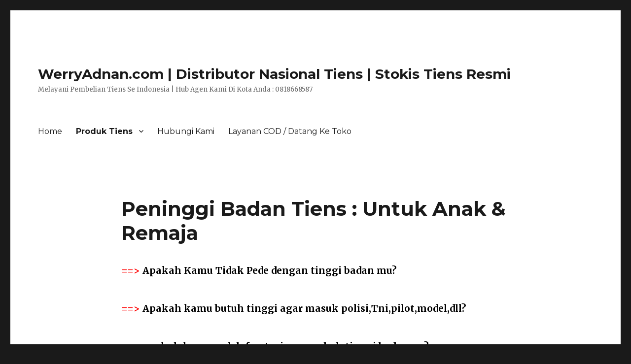

--- FILE ---
content_type: text/html; charset=UTF-8
request_url: http://werryadnan.com/peninggi-badan-tiens-promo/
body_size: 45132
content:
<!DOCTYPE html>
<html  xmlns="http://www.w3.org/1999/xhtml" prefix="" lang="en-US" class="no-js">
<head>
	<!-- Global site tag (gtag.js) - Google Ads: 1006319962 -->
<script async src="https://www.googletagmanager.com/gtag/js?id=AW-1006319962"></script>
<script>
  window.dataLayer = window.dataLayer || [];
  function gtag(){dataLayer.push(arguments);}
  gtag('js', new Date());

  gtag('config', 'AW-1006319962');
</script>
	<!-- Event snippet for Demo Konversi WA Werry conversion page
In your html page, add the snippet and call gtag_report_conversion when someone clicks on the chosen link or button. -->
<script>
function gtag_report_conversion(url) {
  var callback = function () {
    if (typeof(url) != 'undefined') {
      window.location = url;
    }
  };
  gtag('event', 'conversion', {
      'send_to': 'AW-1006319962/4nSmCIz7wKwBENry7N8D',
      'value': 50000.0,
      'currency': 'IDR',
      'transaction_id': '',
      'event_callback': callback
  });
  return false;
}
</script>


	<script>
  gtag('config', 'AW-1006319962/KtbfCMjgwKwBENry7N8D', {
    'phone_conversion_number': '0818668587'
  });
</script>

	<!-- Google Tag Manager -->
<script>(function(w,d,s,l,i){w[l]=w[l]||[];w[l].push({'gtm.start':
new Date().getTime(),event:'gtm.js'});var f=d.getElementsByTagName(s)[0],
j=d.createElement(s),dl=l!='dataLayer'?'&l='+l:'';j.async=true;j.src=
'https://www.googletagmanager.com/gtm.js?id='+i+dl;f.parentNode.insertBefore(j,f);
})(window,document,'script','dataLayer','GTM-TDGRFCM');</script>
<!-- End Google Tag Manager -->
	<meta charset="UTF-8">
	<meta name="viewport" content="width=device-width, initial-scale=1">
	<link rel="profile" href="http://gmpg.org/xfn/11">
		
<!-- BEGIN Metadata added by the Add-Meta-Tags WordPress plugin -->
<meta name="description" content="==&gt; Apakah Kamu Tidak Pede dengan tinggi badan mu? ==&gt; Apakah kamu butuh tinggi agar masuk polisi,Tni,pilot,model,dll? ==&gt; apakah kamu sudah frustasi menambah tinggi badanmu? Jika iya.." />
<!-- END Metadata added by the Add-Meta-Tags WordPress plugin -->

<script>(function(html){html.className = html.className.replace(/\bno-js\b/,'js')})(document.documentElement);</script>
<title>Peninggi Badan Tiens : Untuk Anak &#038; Remaja &#8211; WerryAdnan.com | Distributor Nasional Tiens | Stokis Tiens Resmi</title>
<link rel='dns-prefetch' href='//a.omappapi.com' />
<link rel='dns-prefetch' href='//fonts.googleapis.com' />
<link rel='dns-prefetch' href='//s.w.org' />
<link href='https://fonts.gstatic.com' crossorigin rel='preconnect' />
<link rel="alternate" type="application/rss+xml" title="WerryAdnan.com | Distributor Nasional Tiens | Stokis Tiens Resmi &raquo; Feed" href="http://werryadnan.com/feed/" />
<link rel="alternate" type="application/rss+xml" title="WerryAdnan.com | Distributor Nasional Tiens | Stokis Tiens Resmi &raquo; Comments Feed" href="http://werryadnan.com/comments/feed/" />
		<script type="text/javascript">
			window._wpemojiSettings = {"baseUrl":"https:\/\/s.w.org\/images\/core\/emoji\/13.0.0\/72x72\/","ext":".png","svgUrl":"https:\/\/s.w.org\/images\/core\/emoji\/13.0.0\/svg\/","svgExt":".svg","source":{"concatemoji":"http:\/\/werryadnan.com\/wp-includes\/js\/wp-emoji-release.min.js?ver=5.5.17"}};
			!function(e,a,t){var n,r,o,i=a.createElement("canvas"),p=i.getContext&&i.getContext("2d");function s(e,t){var a=String.fromCharCode;p.clearRect(0,0,i.width,i.height),p.fillText(a.apply(this,e),0,0);e=i.toDataURL();return p.clearRect(0,0,i.width,i.height),p.fillText(a.apply(this,t),0,0),e===i.toDataURL()}function c(e){var t=a.createElement("script");t.src=e,t.defer=t.type="text/javascript",a.getElementsByTagName("head")[0].appendChild(t)}for(o=Array("flag","emoji"),t.supports={everything:!0,everythingExceptFlag:!0},r=0;r<o.length;r++)t.supports[o[r]]=function(e){if(!p||!p.fillText)return!1;switch(p.textBaseline="top",p.font="600 32px Arial",e){case"flag":return s([127987,65039,8205,9895,65039],[127987,65039,8203,9895,65039])?!1:!s([55356,56826,55356,56819],[55356,56826,8203,55356,56819])&&!s([55356,57332,56128,56423,56128,56418,56128,56421,56128,56430,56128,56423,56128,56447],[55356,57332,8203,56128,56423,8203,56128,56418,8203,56128,56421,8203,56128,56430,8203,56128,56423,8203,56128,56447]);case"emoji":return!s([55357,56424,8205,55356,57212],[55357,56424,8203,55356,57212])}return!1}(o[r]),t.supports.everything=t.supports.everything&&t.supports[o[r]],"flag"!==o[r]&&(t.supports.everythingExceptFlag=t.supports.everythingExceptFlag&&t.supports[o[r]]);t.supports.everythingExceptFlag=t.supports.everythingExceptFlag&&!t.supports.flag,t.DOMReady=!1,t.readyCallback=function(){t.DOMReady=!0},t.supports.everything||(n=function(){t.readyCallback()},a.addEventListener?(a.addEventListener("DOMContentLoaded",n,!1),e.addEventListener("load",n,!1)):(e.attachEvent("onload",n),a.attachEvent("onreadystatechange",function(){"complete"===a.readyState&&t.readyCallback()})),(n=t.source||{}).concatemoji?c(n.concatemoji):n.wpemoji&&n.twemoji&&(c(n.twemoji),c(n.wpemoji)))}(window,document,window._wpemojiSettings);
		</script>
		<style type="text/css">
img.wp-smiley,
img.emoji {
	display: inline !important;
	border: none !important;
	box-shadow: none !important;
	height: 1em !important;
	width: 1em !important;
	margin: 0 .07em !important;
	vertical-align: -0.1em !important;
	background: none !important;
	padding: 0 !important;
}
</style>
	<link rel='stylesheet' id='wp-block-library-css'  href='http://werryadnan.com/wp-includes/css/dist/block-library/style.min.css?ver=5.5.17' type='text/css' media='all' />
<link rel='stylesheet' id='wp-block-library-theme-css'  href='http://werryadnan.com/wp-includes/css/dist/block-library/theme.min.css?ver=5.5.17' type='text/css' media='all' />
<link rel='stylesheet' id='twentysixteen-fonts-css'  href='https://fonts.googleapis.com/css?family=Merriweather%3A400%2C700%2C900%2C400italic%2C700italic%2C900italic%7CMontserrat%3A400%2C700%7CInconsolata%3A400&#038;subset=latin%2Clatin-ext' type='text/css' media='all' />
<link rel='stylesheet' id='genericons-css'  href='http://werryadnan.com/wp-content/plugins/jetpack/_inc/genericons/genericons/genericons.css?ver=3.1' type='text/css' media='all' />
<link rel='stylesheet' id='twentysixteen-style-css'  href='http://werryadnan.com/wp-content/themes/twentysixteen/style.css?ver=5.5.17' type='text/css' media='all' />
<link rel='stylesheet' id='twentysixteen-block-style-css'  href='http://werryadnan.com/wp-content/themes/twentysixteen/css/blocks.css?ver=20181230' type='text/css' media='all' />
<!--[if lt IE 10]>
<link rel='stylesheet' id='twentysixteen-ie-css'  href='http://werryadnan.com/wp-content/themes/twentysixteen/css/ie.css?ver=20160816' type='text/css' media='all' />
<![endif]-->
<!--[if lt IE 9]>
<link rel='stylesheet' id='twentysixteen-ie8-css'  href='http://werryadnan.com/wp-content/themes/twentysixteen/css/ie8.css?ver=20160816' type='text/css' media='all' />
<![endif]-->
<!--[if lt IE 8]>
<link rel='stylesheet' id='twentysixteen-ie7-css'  href='http://werryadnan.com/wp-content/themes/twentysixteen/css/ie7.css?ver=20160816' type='text/css' media='all' />
<![endif]-->
<link rel='stylesheet' id='__EPYT__style-css'  href='http://werryadnan.com/wp-content/plugins/youtube-embed-plus/styles/ytprefs.min.css?ver=13.4.1.2' type='text/css' media='all' />
<style id='__EPYT__style-inline-css' type='text/css'>

                .epyt-gallery-thumb {
                        width: 33.333%;
                }
                
</style>
<!--[if lt IE 9]>
<script type='text/javascript' src='http://werryadnan.com/wp-content/themes/twentysixteen/js/html5.js?ver=3.7.3' id='twentysixteen-html5-js'></script>
<![endif]-->
<script type='text/javascript' src='http://werryadnan.com/wp-includes/js/jquery/jquery.js?ver=1.12.4-wp' id='jquery-core-js'></script>
<script type='text/javascript' id='__ytprefs__-js-extra'>
/* <![CDATA[ */
var _EPYT_ = {"ajaxurl":"http:\/\/werryadnan.com\/wp-admin\/admin-ajax.php","security":"7d4465d8fc","gallery_scrolloffset":"20","eppathtoscripts":"http:\/\/werryadnan.com\/wp-content\/plugins\/youtube-embed-plus\/scripts\/","eppath":"http:\/\/werryadnan.com\/wp-content\/plugins\/youtube-embed-plus\/","epresponsiveselector":"[\"iframe.__youtube_prefs__\",\"iframe[src*='youtube.com']\",\"iframe[src*='youtube-nocookie.com']\",\"iframe[data-ep-src*='youtube.com']\",\"iframe[data-ep-src*='youtube-nocookie.com']\",\"iframe[data-ep-gallerysrc*='youtube.com']\"]","epdovol":"1","version":"13.4.1.2","evselector":"iframe.__youtube_prefs__[src], iframe[src*=\"youtube.com\/embed\/\"], iframe[src*=\"youtube-nocookie.com\/embed\/\"]","ajax_compat":"","ytapi_load":"light","pause_others":"","stopMobileBuffer":"1","vi_active":"","vi_js_posttypes":[]};
/* ]]> */
</script>
<script type='text/javascript' src='http://werryadnan.com/wp-content/plugins/youtube-embed-plus/scripts/ytprefs.min.js?ver=13.4.1.2' id='__ytprefs__-js'></script>
<script type='text/javascript' src='http://werryadnan.com/wp-content/plugins/google-analyticator/external-tracking.min.js?ver=6.5.4' id='ga-external-tracking-js'></script>
<link rel="https://api.w.org/" href="http://werryadnan.com/wp-json/" /><link rel="alternate" type="application/json" href="http://werryadnan.com/wp-json/wp/v2/pages/1069" /><link rel="EditURI" type="application/rsd+xml" title="RSD" href="http://werryadnan.com/xmlrpc.php?rsd" />
<link rel="wlwmanifest" type="application/wlwmanifest+xml" href="http://werryadnan.com/wp-includes/wlwmanifest.xml" /> 
<meta name="generator" content="WordPress 5.5.17" />
<link rel="canonical" href="http://werryadnan.com/peninggi-badan-tiens-promo/" />
<link rel='shortlink' href='http://werryadnan.com/?p=1069' />
<link rel="alternate" type="application/json+oembed" href="http://werryadnan.com/wp-json/oembed/1.0/embed?url=http%3A%2F%2Fwerryadnan.com%2Fpeninggi-badan-tiens-promo%2F" />
<link rel="alternate" type="text/xml+oembed" href="http://werryadnan.com/wp-json/oembed/1.0/embed?url=http%3A%2F%2Fwerryadnan.com%2Fpeninggi-badan-tiens-promo%2F&#038;format=xml" />
        <!-- Copyright protection script -->
        <meta http-equiv="imagetoolbar" content="no">
        <script>
            /*<![CDATA[*/
            document.oncontextmenu = function () {
                return false;
            };
            /*]]>*/
        </script>
        <script type="text/javascript">
            /*<![CDATA[*/
            document.onselectstart = function () {
                event = event || window.event;
                var custom_input = event.target || event.srcElement;

                if (custom_input.type !== "text" && custom_input.type !== "textarea" && custom_input.type !== "password") {
                    return false;
                } else {
                    return true;
                }

            };
            if (window.sidebar) {
                document.onmousedown = function (e) {
                    var obj = e.target;
                    if (obj.tagName.toUpperCase() === 'SELECT'
                        || obj.tagName.toUpperCase() === "INPUT"
                        || obj.tagName.toUpperCase() === "TEXTAREA"
                        || obj.tagName.toUpperCase() === "PASSWORD") {
                        return true;
                    } else {
                        return false;
                    }
                };
            }
            window.onload = function () {
                document.body.style.webkitTouchCallout = 'none';
                document.body.style.KhtmlUserSelect = 'none';
            }
            /*]]>*/
        </script>
        <script type="text/javascript">
            /*<![CDATA[*/
            if (parent.frames.length > 0) {
                top.location.replace(document.location);
            }
            /*]]>*/
        </script>
        <script>
            /*<![CDATA[*/
            document.ondragstart = function () {
                return false;
            };
            /*]]>*/
        </script>
        <style type="text/css">

            * {
                -webkit-touch-callout: none;
                -webkit-user-select: none;
                -moz-user-select: none;
                user-select: none;
            }

            img {
                -webkit-touch-callout: none;
                -webkit-user-select: none;
                -moz-user-select: none;
                user-select: none;
            }

            input, textarea, select {
	            -webkit-user-select: auto;
            }

        </style>
        <!-- End Copyright protection script -->

        <!-- Source hidden -->

        <!-- Google Analytics Tracking by Google Analyticator 6.5.4: http://www.videousermanuals.com/google-analyticator/ -->
<script type="text/javascript">
    var analyticsFileTypes = [''];
    var analyticsSnippet = 'enabled';
    var analyticsEventTracking = 'enabled';
</script>
<script type="text/javascript">
	var _gaq = _gaq || [];
  
	_gaq.push(['_setAccount', 'UA-36119727-1']);
    _gaq.push(['_addDevId', 'i9k95']); // Google Analyticator App ID with Google
	_gaq.push(['_trackPageview']);

	(function() {
		var ga = document.createElement('script'); ga.type = 'text/javascript'; ga.async = true;
		                ga.src = ('https:' == document.location.protocol ? 'https://ssl' : 'http://www') + '.google-analytics.com/ga.js';
		                var s = document.getElementsByTagName('script')[0]; s.parentNode.insertBefore(ga, s);
	})();
</script>
	<!-- Facebook Pixel Code -->
<script>
!function(f,b,e,v,n,t,s){if(f.fbq)return;n=f.fbq=function(){n.callMethod?
n.callMethod.apply(n,arguments):n.queue.push(arguments)};if(!f._fbq)f._fbq=n;
n.push=n;n.loaded=!0;n.version='2.0';n.queue=[];t=b.createElement(e);t.async=!0;
t.src=v;s=b.getElementsByTagName(e)[0];s.parentNode.insertBefore(t,s)}(window,
document,'script','https://connect.facebook.net/en_US/fbevents.js');
fbq('init', '484701078996010');
fbq('track', 'PageView');
</script>
<noscript><img height="1" width="1" style="display:none"
src="https://www.facebook.com/tr?id=484701078996010&ev=PageView&noscript=1"
/></noscript>
<!-- DO NOT MODIFY -->
<!-- End Facebook Pixel Code -->
</head>

<body class="page-template-default page page-id-1069 wp-embed-responsive no-sidebar">
	<!-- Google Tag Manager (noscript) -->
<noscript><iframe src="https://www.googletagmanager.com/ns.html?id=GTM-TDGRFCM"
height="0" width="0" style="display:none;visibility:hidden"></iframe></noscript>
<!-- End Google Tag Manager (noscript) -->
<div id="page" class="site">
	<div class="site-inner">
		<a class="skip-link screen-reader-text" href="#content">Skip to content</a>

		<header id="masthead" class="site-header" role="banner">
			<div class="site-header-main">
				<div class="site-branding">
					
											<p class="site-title"><a href="http://werryadnan.com/" rel="home">WerryAdnan.com | Distributor Nasional Tiens | Stokis Tiens Resmi</a></p>
												<p class="site-description">Melayani Pembelian Tiens Se Indonesia | Hub Agen Kami Di Kota Anda : 0818668587</p>
									</div><!-- .site-branding -->

									<button id="menu-toggle" class="menu-toggle">Menu</button>

					<div id="site-header-menu" class="site-header-menu">
													<nav id="site-navigation" class="main-navigation" role="navigation" aria-label="Primary Menu">
								<div class="menu-main-container"><ul id="menu-main" class="primary-menu"><li id="menu-item-715" class="menu-item menu-item-type-custom menu-item-object-custom menu-item-home menu-item-715"><a href="http://werryadnan.com/">Home</a></li>
<li id="menu-item-1365" class="menu-item menu-item-type-post_type menu-item-object-page menu-item-home current-menu-ancestor current-menu-parent current_page_parent current_page_ancestor menu-item-has-children menu-item-1365"><a href="http://werryadnan.com/">Produk Tiens</a>
<ul class="sub-menu">
	<li id="menu-item-1071" class="menu-item menu-item-type-post_type menu-item-object-page current-menu-item page_item page-item-1069 current_page_item menu-item-1071"><a href="http://werryadnan.com/peninggi-badan-tiens-promo/" aria-current="page">Peninggi Badan Tiens : Untuk Anak &#038; Remaja</a></li>
	<li id="menu-item-1709" class="menu-item menu-item-type-post_type menu-item-object-page menu-item-1709"><a href="http://werryadnan.com/pelangsing-badan-tiens/">Pelangsing Badan Tiens : Chitosan &#038;  Jiang Zhi Tea</a></li>
	<li id="menu-item-1376" class="menu-item menu-item-type-post_type menu-item-object-page menu-item-1376"><a href="http://werryadnan.com/nutrient-calcium-powder-tiens-kalsium-tiens/">Nutrient Calcium Powder Tiens | Kalsium Tiens</a></li>
	<li id="menu-item-1366" class="menu-item menu-item-type-post_type menu-item-object-page menu-item-1366"><a href="http://werryadnan.com/calcium-junior-tiens-for-children/">Calcium Junior Tiens For Children</a></li>
	<li id="menu-item-1870" class="menu-item menu-item-type-post_type menu-item-object-page menu-item-1870"><a href="http://werryadnan.com/shutang-calcium-powder-tiens-susu-labu-china-untuk-penderita-diabetes/">Shutang Calcium Powder Tiens (Susu Labu China) Untuk Penderita Diabetes</a></li>
	<li id="menu-item-1367" class="menu-item menu-item-type-post_type menu-item-object-page menu-item-1367"><a href="http://werryadnan.com/zinc-capsules-tiens/">Zinc Capsules Tiens</a></li>
	<li id="menu-item-1368" class="menu-item menu-item-type-post_type menu-item-object-page menu-item-1368"><a href="http://werryadnan.com/spirulina-tiens/">Spirulina Tiens</a></li>
	<li id="menu-item-1369" class="menu-item menu-item-type-post_type menu-item-object-page menu-item-1369"><a href="http://werryadnan.com/muncord-capsules-atau-cordyceps-tiens/">Muncord Capsules</a></li>
	<li id="menu-item-1370" class="menu-item menu-item-type-post_type menu-item-object-page menu-item-1370"><a href="http://werryadnan.com/vitaline-softgels-tiens/">Vitaline Softgels Tiens : Produk Tiens Untuk Pemutih Kulit Tubuh &#038; Wajah</a></li>
	<li id="menu-item-1371" class="menu-item menu-item-type-post_type menu-item-object-page menu-item-1371"><a href="http://werryadnan.com/renuves-capsules-tiens/">Renuves Capsules Tiens</a></li>
	<li id="menu-item-1372" class="menu-item menu-item-type-post_type menu-item-object-page menu-item-1372"><a href="http://werryadnan.com/jiang-zhi-tea-tiens/">Jiang Zhi Tea Tiens</a></li>
	<li id="menu-item-1373" class="menu-item menu-item-type-post_type menu-item-object-page menu-item-1373"><a href="http://werryadnan.com/grape-extract-tiens/">Grape Extract Tiens</a></li>
	<li id="menu-item-1374" class="menu-item menu-item-type-post_type menu-item-object-page menu-item-1374"><a href="http://werryadnan.com/double-cellulose-tiens/">Double Cellulose Tiens</a></li>
	<li id="menu-item-1375" class="menu-item menu-item-type-post_type menu-item-object-page menu-item-1375"><a href="http://werryadnan.com/chitosan-capsules-tiens/">Chitosan Capsules Tiens</a></li>
	<li id="menu-item-1701" class="menu-item menu-item-type-post_type menu-item-object-page menu-item-1701"><a href="http://werryadnan.com/?page_id=1696">Obat Herbal Diabetes Tiens</a></li>
	<li id="menu-item-1692" class="menu-item menu-item-type-post_type menu-item-object-page menu-item-1692"><a href="http://werryadnan.com/?page_id=1668">Peninggi Badan Untuk Anak &#038; Remaja</a></li>
	<li id="menu-item-1718" class="menu-item menu-item-type-post_type menu-item-object-page menu-item-1718"><a href="http://werryadnan.com/masker-spirulina-tiens/">Masker Spirulina Tiens</a></li>
	<li id="menu-item-1725" class="menu-item menu-item-type-post_type menu-item-object-page menu-item-1725"><a href="http://werryadnan.com/glucosamine-tiens/">Glucosamine Tiens</a></li>
	<li id="menu-item-1731" class="menu-item menu-item-type-post_type menu-item-object-page menu-item-1731"><a href="http://werryadnan.com/?page_id=1726">Produk Vitalitas Pria</a></li>
	<li id="menu-item-1752" class="menu-item menu-item-type-post_type menu-item-object-page menu-item-1752"><a href="http://werryadnan.com/manfaat-zinc-tiens-sebagai-penambah-nafsu-makan-penggemuk-badan-untuk-anak-dan-dewasa/">Penambah Nafsu Makan &#038; Penggemuk Badan</a></li>
	<li id="menu-item-1771" class="menu-item menu-item-type-post_type menu-item-object-page menu-item-1771"><a href="http://werryadnan.com/nonitrend-tiens/">Nonitrend Tiens</a></li>
	<li id="menu-item-1813" class="menu-item menu-item-type-post_type menu-item-object-page menu-item-1813"><a href="http://werryadnan.com/obat-asam-urat-tiens/">Obat Asam Urat Tiens</a></li>
	<li id="menu-item-1818" class="menu-item menu-item-type-post_type menu-item-object-page menu-item-1818"><a href="http://werryadnan.com/mhca-tiens/">MHCA Tiens</a></li>
	<li id="menu-item-1825" class="menu-item menu-item-type-post_type menu-item-object-page menu-item-1825"><a href="http://werryadnan.com/obat-tumor-kanker-dari-tiens-chitin-grape-extract-muncord/">Obat Kanker &#038; Tumor</a></li>
	<li id="menu-item-1829" class="menu-item menu-item-type-post_type menu-item-object-page menu-item-1829"><a href="http://werryadnan.com/obat-maag-asam-lambung-tiens/">Obat Maag &#038; Asam Lambung Tiens</a></li>
	<li id="menu-item-1874" class="menu-item menu-item-type-post_type menu-item-object-page menu-item-1874"><a href="http://werryadnan.com/diacont-tiens-untuk-penderita-diabetes/">Diacont Tiens Untuk Penderita Diabetes</a></li>
	<li id="menu-item-1846" class="menu-item menu-item-type-post_type menu-item-object-page menu-item-1846"><a href="http://werryadnan.com/suplemen-mata-minus-tiens/">Suplemen Mata Minus Tiens</a></li>
	<li id="menu-item-1856" class="menu-item menu-item-type-post_type menu-item-object-page menu-item-1856"><a href="http://werryadnan.com/muncord-tiens-untuk-kesehatan-ginjal/">Obat Ginjal Dari Tiens : Muncord Capsules</a></li>
</ul>
</li>
<li id="menu-item-1050" class="menu-item menu-item-type-post_type menu-item-object-page menu-item-1050"><a href="http://werryadnan.com/contact-me/">Hubungi Kami</a></li>
<li id="menu-item-1065" class="menu-item menu-item-type-post_type menu-item-object-page menu-item-1065"><a href="http://werryadnan.com/layanan-cod-jakarta/">Layanan COD / Datang Ke Toko</a></li>
</ul></div>							</nav><!-- .main-navigation -->
						
											</div><!-- .site-header-menu -->
							</div><!-- .site-header-main -->

					</header><!-- .site-header -->

		<div id="content" class="site-content">

<div id="primary" class="content-area">
	<main id="main" class="site-main" role="main">
		
<article id="post-1069" class="post-1069 page type-page status-publish hentry">
	<header class="entry-header">
		<h1 class="entry-title">Peninggi Badan Tiens : Untuk Anak &#038; Remaja</h1>	</header><!-- .entry-header -->

	
	<div class="entry-content">
		<h5 style="text-align: left;"><span style="color: #000000;"><strong><span style="color: #ff0000;">==&gt;</span> Apakah Kamu Tidak Pede dengan tinggi badan mu? </strong></span></h5>
<h5 style="text-align: left;"><span style="color: #000000;"><strong><span style="color: #ff0000;">==&gt;</span> Apakah kamu butuh tinggi agar masuk polisi,Tni,pilot,model,dll? </strong></span></h5>
<h5 style="text-align: left;"><span style="color: #000000;"><strong><span style="color: #ff0000;">==&gt;</span> apakah kamu sudah frustasi menambah tinggi badanmu?</strong></span></h5>
<p>Jika iya..kami telah menyediakan solusi terbaik untuk tinggi badanmu : <strong><span style="color: #000000;">Peninggi Badan Tiens</span></strong></p>
<h4><strong><span style="color: #ff0000;">Peninggi Badan Tiens</span></strong></h4>
<p>Terdiri dari dua produk  yakni kalsium dan zinc tiens. Kalsium berfungsi untuk pertumbuhan tulang sedangkan zinc berperan dalam optimalkan hormon pertumbuhan&#8230;</p>
<p>Untuk pemakaian maksimal kami sarankan untuk konsumsi selama 2-3 bulan, minimal sebulan pakai.</p>
<p><img loading="lazy" class="aligncenter wp-image-1607 " src="http://werryadnan.com/wp-content/uploads/2020/11/stb.jpg" alt="suplemen tinggi badan anak dan remaja" width="371" height="371" srcset="http://werryadnan.com/wp-content/uploads/2020/11/stb.jpg 1000w, http://werryadnan.com/wp-content/uploads/2020/11/stb-300x300.jpg 300w, http://werryadnan.com/wp-content/uploads/2020/11/stb-150x150.jpg 150w, http://werryadnan.com/wp-content/uploads/2020/11/stb-768x768.jpg 768w" sizes="(max-width: 371px) 85vw, 371px" /></p>
<h4><strong><span style="color: #ff0000;">Apa kelebihan produk ini ?</span></strong></h4>
<ul>
<li>Kandungan kalsium tinggi dan mencukupi kebutuhan kalsium harian</li>
<li>Penyerapan kalsium mencapai 90% merupakan kalsium dengan penyerapan tertinggi</li>
<li>Telah terdaftar BPOM RI &amp; Halal MUI. Aman dan halal bagi muslim</li>
<li>Terjual ribuan produk per bulan &amp; merupakan suplemen peninggi terlaris saat ini</li>
<li>Ada begitu banyak testimonial produk mulai dari anak anak sampai usia 20an tahun</li>
</ul>
<p><em>(*Hasil produk tergantung dari sistem mebatolisme masing masing orang, hasil bisa bervariasi)</em></p>
<h4><strong><span style="color: #ff0000;">Testimonial Produk </span></strong></h4>
<p><img loading="lazy" class="aligncenter wp-image-1671 " src="http://werryadnan.com/wp-content/uploads/2022/09/20200320_194900-504x1024.jpg" alt="" width="200" height="406" srcset="http://werryadnan.com/wp-content/uploads/2022/09/20200320_194900-504x1024.jpg 504w, http://werryadnan.com/wp-content/uploads/2022/09/20200320_194900-148x300.jpg 148w, http://werryadnan.com/wp-content/uploads/2022/09/20200320_194900-768x1561.jpg 768w, http://werryadnan.com/wp-content/uploads/2022/09/20200320_194900-756x1536.jpg 756w, http://werryadnan.com/wp-content/uploads/2022/09/20200320_194900-1008x2048.jpg 1008w, http://werryadnan.com/wp-content/uploads/2022/09/20200320_194900.jpg 1080w" sizes="(max-width: 200px) 85vw, 200px" /> <img loading="lazy" class="aligncenter wp-image-1673 " src="http://werryadnan.com/wp-content/uploads/2022/09/Screenshot_20200304-204421_WhatsApp-461x1024.jpg" alt="" width="200" height="444" srcset="http://werryadnan.com/wp-content/uploads/2022/09/Screenshot_20200304-204421_WhatsApp-461x1024.jpg 461w, http://werryadnan.com/wp-content/uploads/2022/09/Screenshot_20200304-204421_WhatsApp-135x300.jpg 135w, http://werryadnan.com/wp-content/uploads/2022/09/Screenshot_20200304-204421_WhatsApp-768x1707.jpg 768w, http://werryadnan.com/wp-content/uploads/2022/09/Screenshot_20200304-204421_WhatsApp-691x1536.jpg 691w, http://werryadnan.com/wp-content/uploads/2022/09/Screenshot_20200304-204421_WhatsApp-922x2048.jpg 922w, http://werryadnan.com/wp-content/uploads/2022/09/Screenshot_20200304-204421_WhatsApp.jpg 1080w" sizes="(max-width: 200px) 85vw, 200px" /> <img loading="lazy" class="aligncenter wp-image-1674 " src="http://werryadnan.com/wp-content/uploads/2022/09/Screenshot_20200321-201542_WhatsApp-461x1024.jpg" alt="" width="200" height="444" srcset="http://werryadnan.com/wp-content/uploads/2022/09/Screenshot_20200321-201542_WhatsApp-461x1024.jpg 461w, http://werryadnan.com/wp-content/uploads/2022/09/Screenshot_20200321-201542_WhatsApp-135x300.jpg 135w, http://werryadnan.com/wp-content/uploads/2022/09/Screenshot_20200321-201542_WhatsApp-768x1707.jpg 768w, http://werryadnan.com/wp-content/uploads/2022/09/Screenshot_20200321-201542_WhatsApp-691x1536.jpg 691w, http://werryadnan.com/wp-content/uploads/2022/09/Screenshot_20200321-201542_WhatsApp-922x2048.jpg 922w, http://werryadnan.com/wp-content/uploads/2022/09/Screenshot_20200321-201542_WhatsApp.jpg 1080w" sizes="(max-width: 200px) 85vw, 200px" /> <img loading="lazy" class="aligncenter wp-image-1675 " src="http://werryadnan.com/wp-content/uploads/2022/09/Screenshot_20210621-085902_WhatsApp-461x1024.jpg" alt="" width="201" height="446" srcset="http://werryadnan.com/wp-content/uploads/2022/09/Screenshot_20210621-085902_WhatsApp-461x1024.jpg 461w, http://werryadnan.com/wp-content/uploads/2022/09/Screenshot_20210621-085902_WhatsApp-135x300.jpg 135w, http://werryadnan.com/wp-content/uploads/2022/09/Screenshot_20210621-085902_WhatsApp-768x1707.jpg 768w, http://werryadnan.com/wp-content/uploads/2022/09/Screenshot_20210621-085902_WhatsApp-691x1536.jpg 691w, http://werryadnan.com/wp-content/uploads/2022/09/Screenshot_20210621-085902_WhatsApp-922x2048.jpg 922w, http://werryadnan.com/wp-content/uploads/2022/09/Screenshot_20210621-085902_WhatsApp.jpg 1080w" sizes="(max-width: 201px) 85vw, 201px" /> <img loading="lazy" class="aligncenter wp-image-1676 " src="http://werryadnan.com/wp-content/uploads/2022/09/Screenshot_20220901-135327_WhatsApp-461x1024.jpg" alt="" width="200" height="444" srcset="http://werryadnan.com/wp-content/uploads/2022/09/Screenshot_20220901-135327_WhatsApp-461x1024.jpg 461w, http://werryadnan.com/wp-content/uploads/2022/09/Screenshot_20220901-135327_WhatsApp-135x300.jpg 135w, http://werryadnan.com/wp-content/uploads/2022/09/Screenshot_20220901-135327_WhatsApp-768x1707.jpg 768w, http://werryadnan.com/wp-content/uploads/2022/09/Screenshot_20220901-135327_WhatsApp-691x1536.jpg 691w, http://werryadnan.com/wp-content/uploads/2022/09/Screenshot_20220901-135327_WhatsApp-922x2048.jpg 922w, http://werryadnan.com/wp-content/uploads/2022/09/Screenshot_20220901-135327_WhatsApp.jpg 1080w" sizes="(max-width: 200px) 85vw, 200px" /></p>
<pre><em>(*Kesaksian Ini tergantung dari sistem metabolisme tubuh masing-masing orang)</em></pre>
<h4><strong><span style="color: #ff0000;">cara kerja produk </span></strong></h4>
<p><img loading="lazy" class="aligncenter wp-image-1860 " src="http://werryadnan.com/wp-content/uploads/2023/07/ruas-tulang-belakang-1.jpg" alt="peninggi badan tiens" width="362" height="243" /></p>
<p>Pada tulang belakang tubuh manusia itu terdapat 33 ruas tulang belakang atau biasa disebut dengan Intervertebral Disc. Intervertebral Disc inilah yang dapat dimaksimalkan dan berperan penting dalam tinggi rendahnya tubuh seseorang.</p>
<p><img loading="lazy" class="aligncenter  wp-image-1861" src="http://werryadnan.com/wp-content/uploads/2023/07/ruas-tulang-1-300x289.jpg" alt="peninggi badan tiens" width="217" height="209" srcset="http://werryadnan.com/wp-content/uploads/2023/07/ruas-tulang-1-300x289.jpg 300w, http://werryadnan.com/wp-content/uploads/2023/07/ruas-tulang-1.jpg 311w" sizes="(max-width: 217px) 85vw, 217px" /></p>
<p>Dengan mengonsumsi rutin Kalsium Tiens yang memiliki daya serap ke tulang mencapai 90% lebih, maka tulang tidak keropos, serta akan menambal ketebalan dari Intervertebral Disc tersebut.</p>
<p><img loading="lazy" class="aligncenter  wp-image-1862" src="http://werryadnan.com/wp-content/uploads/2023/07/ruang-tulang-1-1-300x194.jpg" alt="peninggi badan tiens" width="268" height="173" srcset="http://werryadnan.com/wp-content/uploads/2023/07/ruang-tulang-1-1-300x194.jpg 300w, http://werryadnan.com/wp-content/uploads/2023/07/ruang-tulang-1-1.jpg 400w" sizes="(max-width: 268px) 85vw, 268px" /></p>
<p>Dengan mengonsumsi rutin, bisa dibayangkan, bila tiap ruas tulang belakang tersebut bertambah ketebalannya hanya 0,1 cm saja, maka dari ke 33 ruas tulang tersebut akan didapat sebanyak 0,1 cm x 33 = 3,3cm. Artinya kepadatan tulang kamu akan bertambah total sekitar 3,3cm, perlu diketahui itu hanya dengan pertambahan 0,1cm saja peruasnya.</p>
<p>Bisa kamu hitung sendiri bila ternyata pertambahannya mencapai 0,2 bahkan 0,3cm peruas, pastilah tinggi badan kamu akan jauh lebih banyak pertambahannya.</p>
<pre>** Disclaimer : Hasil pemakaian produk ini bisa bervariasi pada tiap orang</pre>
<h4><strong><span style="color: #ff0000;">Harga Produk Peninggi badan tiens</span></strong></h4>
<p>Untuk pemakaian maksimal kami sarankan untuk konsumsi selama 2-3 bulan, minimal sebulan pakai.</p>
<p style="text-align: center;"><strong>*Paket 3 Bulan </strong></p>
<p style="text-align: center;"><strong>Calcium 9 box + 6 Zinc<br />
</strong></p>
<p style="text-align: center;">( Harga Rp.3.243.000 Layani COD Jakarta &amp; Se Indonesia)</p>
<p style="text-align: center;"><strong>*Paket 2 Bulan </strong></p>
<p style="text-align: center;"><strong>Calcium 6 Box +4 Zinc </strong></p>
<p style="text-align: center;">( Harga Rp.2.xxx.xxx Layani COD Jakarta &amp; Se Indonesia)</p>
<p style="text-align: center;"><strong>*Paket 1 Bulan </strong></p>
<p style="text-align: center;"><strong>Calcium 3 Box + 2 Zinc<br />
</strong></p>
<p style="text-align: center;">( Harga Rp.1.xxx.xxx Layani COD Jakarta Sekitar &amp; Se Indonesia)</p>
<p style="text-align: center;"><strong>*Paket 20 Hari </strong></p>
<p style="text-align: center;"><strong>Calcium 2 Box + 1 Zinc</strong></p>
<p style="text-align: center;">( Harga Rp.7xx.xxx Layani COD Jakarta Sekitar &amp; Se Indonesia)</p>
<p>Untuk konsultasi atau ingin melakukan pembelian silakan klik : <a href="https://api.whatsapp.com/send?phone=62818668587&amp;text=saya%20tertarik%20info%20PeninggiBadan%20Tiens">0818668587</a> (Klik untuk langsung chat WA Admin)</p>
<p>Atau juga bisa klik gambar di bawah agar langsung  chat dengan WA admin kami</p>
<p><a href="https://api.whatsapp.com/send?phone=62818668587&amp;text=saya%20tertarik%20info%20PeninggiBadan%20Tiens"><img loading="lazy" class="aligncenter size-medium wp-image-1571" src="http://werryadnan.com/wp-content/uploads/2020/02/whatsapp_PNG4-1-300x300.png" alt="tiens" width="300" height="300" srcset="http://werryadnan.com/wp-content/uploads/2020/02/whatsapp_PNG4-1-300x300.png 300w, http://werryadnan.com/wp-content/uploads/2020/02/whatsapp_PNG4-1-150x150.png 150w, http://werryadnan.com/wp-content/uploads/2020/02/whatsapp_PNG4-1-50x50.png 50w, http://werryadnan.com/wp-content/uploads/2020/02/whatsapp_PNG4-1.png 512w" sizes="(max-width: 300px) 85vw, 300px" /></a></p>
<p>Untuk hubungi via sms/tlp juga bisa ke : 0818668587</p>
<ul>
<li style="list-style-type: none;">
<h4><strong><span style="color: #ff0000;">Alamat Toko :</span></strong></h4>
<ul>
<li>Outlet resmi tiens ada di Jakarta, Makassar, Bandung, Medan, Surabaya. Untuk kota selain diatas kami bisa melayani pembayaran di tempat, Silakan WA kami untuk keterangan lebih detail</li>
</ul>
<h4><span style="color: #ff0000;"><strong>Kenapa beli di kami ?</strong></span></h4>
<ul>
<li>Agen / distributor resmi, Tiens memiliki jaringan stokis/toko jabodetabek dan kota besar di Indonesia</li>
<li>Transaksi aman,anda tidak perlu transfer (dimana anda belum mengenal pasti siapa penjualnya) bisa COD atau datang ke jaringan stokis tiens yang tersebar di banyak kota</li>
<li>Sudah lebih 10 tahun berpengalaman</li>
<li>Produk 100% original tiens masih segel</li>
</ul>
</li>
</ul>
<h4><strong><span style="color: #ff0000;">Cara Pakai Produk :</span></strong></h4>
<ul>
<li>Zinc nya diminum 2x 2 capsule sehari</li>
<li>Calcium nya 1&#215;1 sehari sblm tdr diseduh dengan air hangat kuku kurang lbh setengah cangkir. siapkan air hangat dicangkir kemudian masukam calcium lalu diaduk dan segera minum (jangan diseduh pakai air panas/mendidih ya nanti hilang nutrisi nya)</li>
</ul>
	</div><!-- .entry-content -->

	
</article><!-- #post-1069 -->

	</main><!-- .site-main -->

	
</div><!-- .content-area -->



		</div><!-- .site-content -->

		<footer id="colophon" class="site-footer" role="contentinfo">
							<nav class="main-navigation" role="navigation" aria-label="Footer Primary Menu">
					<div class="menu-main-container"><ul id="menu-main-1" class="primary-menu"><li class="menu-item menu-item-type-custom menu-item-object-custom menu-item-home menu-item-715"><a href="http://werryadnan.com/">Home</a></li>
<li class="menu-item menu-item-type-post_type menu-item-object-page menu-item-home current-menu-ancestor current-menu-parent current_page_parent current_page_ancestor menu-item-has-children menu-item-1365"><a href="http://werryadnan.com/">Produk Tiens</a>
<ul class="sub-menu">
	<li class="menu-item menu-item-type-post_type menu-item-object-page current-menu-item page_item page-item-1069 current_page_item menu-item-1071"><a href="http://werryadnan.com/peninggi-badan-tiens-promo/" aria-current="page">Peninggi Badan Tiens : Untuk Anak &#038; Remaja</a></li>
	<li class="menu-item menu-item-type-post_type menu-item-object-page menu-item-1709"><a href="http://werryadnan.com/pelangsing-badan-tiens/">Pelangsing Badan Tiens : Chitosan &#038;  Jiang Zhi Tea</a></li>
	<li class="menu-item menu-item-type-post_type menu-item-object-page menu-item-1376"><a href="http://werryadnan.com/nutrient-calcium-powder-tiens-kalsium-tiens/">Nutrient Calcium Powder Tiens | Kalsium Tiens</a></li>
	<li class="menu-item menu-item-type-post_type menu-item-object-page menu-item-1366"><a href="http://werryadnan.com/calcium-junior-tiens-for-children/">Calcium Junior Tiens For Children</a></li>
	<li class="menu-item menu-item-type-post_type menu-item-object-page menu-item-1870"><a href="http://werryadnan.com/shutang-calcium-powder-tiens-susu-labu-china-untuk-penderita-diabetes/">Shutang Calcium Powder Tiens (Susu Labu China) Untuk Penderita Diabetes</a></li>
	<li class="menu-item menu-item-type-post_type menu-item-object-page menu-item-1367"><a href="http://werryadnan.com/zinc-capsules-tiens/">Zinc Capsules Tiens</a></li>
	<li class="menu-item menu-item-type-post_type menu-item-object-page menu-item-1368"><a href="http://werryadnan.com/spirulina-tiens/">Spirulina Tiens</a></li>
	<li class="menu-item menu-item-type-post_type menu-item-object-page menu-item-1369"><a href="http://werryadnan.com/muncord-capsules-atau-cordyceps-tiens/">Muncord Capsules</a></li>
	<li class="menu-item menu-item-type-post_type menu-item-object-page menu-item-1370"><a href="http://werryadnan.com/vitaline-softgels-tiens/">Vitaline Softgels Tiens : Produk Tiens Untuk Pemutih Kulit Tubuh &#038; Wajah</a></li>
	<li class="menu-item menu-item-type-post_type menu-item-object-page menu-item-1371"><a href="http://werryadnan.com/renuves-capsules-tiens/">Renuves Capsules Tiens</a></li>
	<li class="menu-item menu-item-type-post_type menu-item-object-page menu-item-1372"><a href="http://werryadnan.com/jiang-zhi-tea-tiens/">Jiang Zhi Tea Tiens</a></li>
	<li class="menu-item menu-item-type-post_type menu-item-object-page menu-item-1373"><a href="http://werryadnan.com/grape-extract-tiens/">Grape Extract Tiens</a></li>
	<li class="menu-item menu-item-type-post_type menu-item-object-page menu-item-1374"><a href="http://werryadnan.com/double-cellulose-tiens/">Double Cellulose Tiens</a></li>
	<li class="menu-item menu-item-type-post_type menu-item-object-page menu-item-1375"><a href="http://werryadnan.com/chitosan-capsules-tiens/">Chitosan Capsules Tiens</a></li>
	<li class="menu-item menu-item-type-post_type menu-item-object-page menu-item-1701"><a href="http://werryadnan.com/?page_id=1696">Obat Herbal Diabetes Tiens</a></li>
	<li class="menu-item menu-item-type-post_type menu-item-object-page menu-item-1692"><a href="http://werryadnan.com/?page_id=1668">Peninggi Badan Untuk Anak &#038; Remaja</a></li>
	<li class="menu-item menu-item-type-post_type menu-item-object-page menu-item-1718"><a href="http://werryadnan.com/masker-spirulina-tiens/">Masker Spirulina Tiens</a></li>
	<li class="menu-item menu-item-type-post_type menu-item-object-page menu-item-1725"><a href="http://werryadnan.com/glucosamine-tiens/">Glucosamine Tiens</a></li>
	<li class="menu-item menu-item-type-post_type menu-item-object-page menu-item-1731"><a href="http://werryadnan.com/?page_id=1726">Produk Vitalitas Pria</a></li>
	<li class="menu-item menu-item-type-post_type menu-item-object-page menu-item-1752"><a href="http://werryadnan.com/manfaat-zinc-tiens-sebagai-penambah-nafsu-makan-penggemuk-badan-untuk-anak-dan-dewasa/">Penambah Nafsu Makan &#038; Penggemuk Badan</a></li>
	<li class="menu-item menu-item-type-post_type menu-item-object-page menu-item-1771"><a href="http://werryadnan.com/nonitrend-tiens/">Nonitrend Tiens</a></li>
	<li class="menu-item menu-item-type-post_type menu-item-object-page menu-item-1813"><a href="http://werryadnan.com/obat-asam-urat-tiens/">Obat Asam Urat Tiens</a></li>
	<li class="menu-item menu-item-type-post_type menu-item-object-page menu-item-1818"><a href="http://werryadnan.com/mhca-tiens/">MHCA Tiens</a></li>
	<li class="menu-item menu-item-type-post_type menu-item-object-page menu-item-1825"><a href="http://werryadnan.com/obat-tumor-kanker-dari-tiens-chitin-grape-extract-muncord/">Obat Kanker &#038; Tumor</a></li>
	<li class="menu-item menu-item-type-post_type menu-item-object-page menu-item-1829"><a href="http://werryadnan.com/obat-maag-asam-lambung-tiens/">Obat Maag &#038; Asam Lambung Tiens</a></li>
	<li class="menu-item menu-item-type-post_type menu-item-object-page menu-item-1874"><a href="http://werryadnan.com/diacont-tiens-untuk-penderita-diabetes/">Diacont Tiens Untuk Penderita Diabetes</a></li>
	<li class="menu-item menu-item-type-post_type menu-item-object-page menu-item-1846"><a href="http://werryadnan.com/suplemen-mata-minus-tiens/">Suplemen Mata Minus Tiens</a></li>
	<li class="menu-item menu-item-type-post_type menu-item-object-page menu-item-1856"><a href="http://werryadnan.com/muncord-tiens-untuk-kesehatan-ginjal/">Obat Ginjal Dari Tiens : Muncord Capsules</a></li>
</ul>
</li>
<li class="menu-item menu-item-type-post_type menu-item-object-page menu-item-1050"><a href="http://werryadnan.com/contact-me/">Hubungi Kami</a></li>
<li class="menu-item menu-item-type-post_type menu-item-object-page menu-item-1065"><a href="http://werryadnan.com/layanan-cod-jakarta/">Layanan COD / Datang Ke Toko</a></li>
</ul></div>				</nav><!-- .main-navigation -->
			
			
			<div class="site-info">
								<span class="site-title"><a href="http://werryadnan.com/" rel="home">WerryAdnan.com | Distributor Nasional Tiens | Stokis Tiens Resmi</a></span>
								<a href="https://wordpress.org/" class="imprint">
					Proudly powered by WordPress				</a>
			</div><!-- .site-info -->
		</footer><!-- .site-footer -->
	</div><!-- .site-inner -->
</div><!-- .site -->




<script type='text/javascript' src='http://werryadnan.com/wp-content/themes/twentysixteen/js/skip-link-focus-fix.js?ver=20160816' id='twentysixteen-skip-link-focus-fix-js'></script>
<script type='text/javascript' id='twentysixteen-script-js-extra'>
/* <![CDATA[ */
var screenReaderText = {"expand":"expand child menu","collapse":"collapse child menu"};
/* ]]> */
</script>
<script type='text/javascript' src='http://werryadnan.com/wp-content/themes/twentysixteen/js/functions.js?ver=20181230' id='twentysixteen-script-js'></script>
<script>(function(d){var s=d.createElement("script");s.type="text/javascript";s.src="https://a.omappapi.com/app/js/api.min.js";s.async=true;s.id="omapi-script";d.getElementsByTagName("head")[0].appendChild(s);})(document);</script><script type='text/javascript' src='http://werryadnan.com/wp-content/plugins/youtube-embed-plus/scripts/fitvids.min.js?ver=13.4.1.2' id='__ytprefsfitvids__-js'></script>
<script type='text/javascript' src='http://werryadnan.com/wp-includes/js/wp-embed.min.js?ver=5.5.17' id='wp-embed-js'></script>
        <script type="text/javascript">
            function AI_responsive_widget() {
                jQuery('object.StefanoAI-youtube-responsive').each(function () {
                    jQuery(this).parent('.fluid-width-video-wrapper').removeClass('fluid-width-video-wrapper').removeAttr('style').css('width', '100%').css('display', 'block');
                    jQuery(this).children('.fluid-width-video-wrapper').removeClass('fluid-width-video-wrapper').removeAttr('style').css('width', '100%').css('display', 'block');
                    var width = jQuery(this).parent().innerWidth();
                    var maxwidth = jQuery(this).css('max-width').replace(/px/, '');
                    var pl = parseInt(jQuery(this).parent().css('padding-left').replace(/px/, ''));
                    var pr = parseInt(jQuery(this).parent().css('padding-right').replace(/px/, ''));
                    width = width - pl - pr;
                    if (maxwidth < width) {
                        width = maxwidth;
                    }
                    jQuery(this).css('width', width + "px");
                    jQuery(this).css('height', width / (16 / 9) + "px");
                    jQuery(this).find('iframe').css('width', width + "px");
                    jQuery(this).find('iframe').css('height', width / (16 / 9) + "px");
                });
            }
            if (typeof jQuery !== 'undefined') {
                jQuery(document).ready(function () {
                    var tag = document.createElement('script');
                    tag.src = "https://www.youtube.com/iframe_api";
                    var firstScriptTag = document.getElementsByTagName('script')[0];
                    firstScriptTag.parentNode.insertBefore(tag, firstScriptTag);
                    AI_responsive_widget();
                });
                jQuery(window).resize(function () {
                    AI_responsive_widget();
                });
            }
                </script>
        		<script type="text/javascript">var omapi_data = {"wc_cart":[],"object_id":1069,"object_key":"page","object_type":"post","term_ids":[]};</script>
		</body>
</html>
